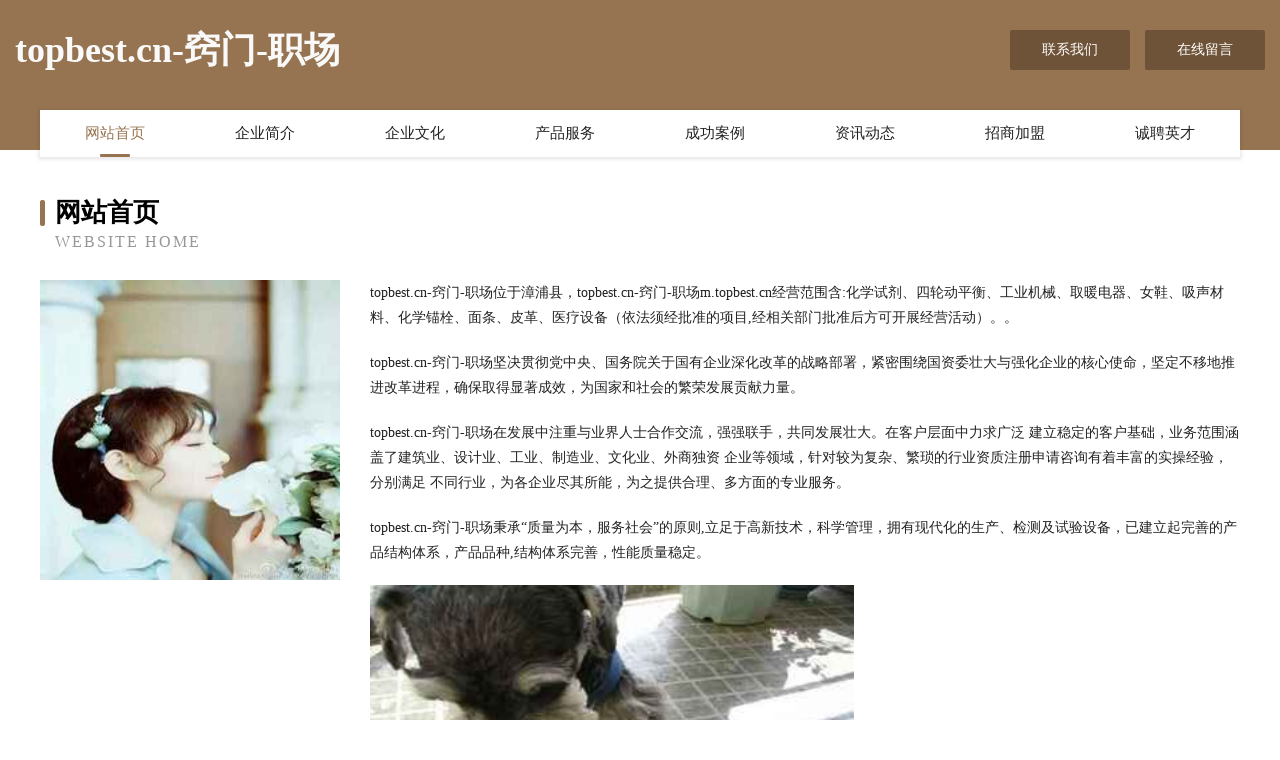

--- FILE ---
content_type: text/html
request_url: http://m.topbest.cn/
body_size: 4005
content:
<!DOCTYPE html>
<html>
<head>
	<meta charset="utf-8" />
	<title>topbest.cn-窍门-职场</title>
	<meta name="keywords" content="topbest.cn-窍门-职场,m.topbest.cn,笔记本" />
	<meta name="description" content="topbest.cn-窍门-职场m.topbest.cn经营范围含:化学试剂、四轮动平衡、工业机械、取暖电器、女鞋、吸声材料、化学锚栓、面条、皮革、医疗设备（依法须经批准的项目,经相关部门批准后方可开展经营活动）。" />
	<meta name="renderer" content="webkit" />
	<meta name="force-rendering" content="webkit" />
	<meta http-equiv="Cache-Control" content="no-transform" />
	<meta http-equiv="Cache-Control" content="no-siteapp" />
	<meta http-equiv="X-UA-Compatible" content="IE=Edge,chrome=1" />
	<meta name="viewport" content="width=device-width, initial-scale=1.0, user-scalable=0, minimum-scale=1.0, maximum-scale=1.0" />
	<meta name="applicable-device" content="pc,mobile" />
	
	<meta property="og:type" content="website" />
	<meta property="og:url" content="http://m.topbest.cn/" />
	<meta property="og:site_name" content="topbest.cn-窍门-职场" />
	<meta property="og:title" content="topbest.cn-窍门-职场" />
	<meta property="og:keywords" content="topbest.cn-窍门-职场,m.topbest.cn,笔记本" />
	<meta property="og:description" content="topbest.cn-窍门-职场m.topbest.cn经营范围含:化学试剂、四轮动平衡、工业机械、取暖电器、女鞋、吸声材料、化学锚栓、面条、皮革、医疗设备（依法须经批准的项目,经相关部门批准后方可开展经营活动）。" />
	<link rel="stylesheet" href="/public/css/style3.css" type="text/css" />
	
</head>
	<body>
    	
<div class="header-content">
	<div class="container-full">
    	<div class="logo-row">
    		<div class="logo">topbest.cn-窍门-职场</div>
    			<div class="logo-right">
    				<a href="http://m.topbest.cn/contact.html" class="right-btn">联系我们</a>
    				<a href="http://m.topbest.cn/feedback.html" class="right-btn">在线留言</a>
    			</div>
    		</div>
    	</div>
    	<div class="container">
    	<div class="nav-warp">
    		<p><a href="http://m.topbest.cn/index.html" class="active">网站首页</a></p>
    		<p><a href="http://m.topbest.cn/about.html">企业简介</a></p>
    		<p><a href="http://m.topbest.cn/culture.html">企业文化</a></p>
    		<p><a href="http://m.topbest.cn/service.html">产品服务</a></p>
    		<p><a href="http://m.topbest.cn/case.html">成功案例</a></p>
    		<p><a href="http://m.topbest.cn/news.html">资讯动态</a></p>
    		<p><a href="http://m.topbest.cn/join.html">招商加盟</a></p>
    		<p><a href="http://m.topbest.cn/job.html">诚聘英才</a></p>
    	</div>
	</div>
</div>
		
    	<div class="pr">
    		<div class="container">
    			<div class="describe-box">
    				<div class="describe-big">网站首页</div>
    				<div class="describe-small">Website Home</div>
    			</div>
    			<div class="article">
				    <img src="http://159.75.118.80:1668/pic/17733.jpg" class="art-image"/>
    				<div class="cont">
    					<p>topbest.cn-窍门-职场位于漳浦县，topbest.cn-窍门-职场m.topbest.cn经营范围含:化学试剂、四轮动平衡、工业机械、取暖电器、女鞋、吸声材料、化学锚栓、面条、皮革、医疗设备（依法须经批准的项目,经相关部门批准后方可开展经营活动）。。</p>
    					<p>topbest.cn-窍门-职场坚决贯彻党中央、国务院关于国有企业深化改革的战略部署，紧密围绕国资委壮大与强化企业的核心使命，坚定不移地推进改革进程，确保取得显著成效，为国家和社会的繁荣发展贡献力量。</p>
    					<p>topbest.cn-窍门-职场在发展中注重与业界人士合作交流，强强联手，共同发展壮大。在客户层面中力求广泛 建立稳定的客户基础，业务范围涵盖了建筑业、设计业、工业、制造业、文化业、外商独资 企业等领域，针对较为复杂、繁琐的行业资质注册申请咨询有着丰富的实操经验，分别满足 不同行业，为各企业尽其所能，为之提供合理、多方面的专业服务。</p>
    					<p>topbest.cn-窍门-职场秉承“质量为本，服务社会”的原则,立足于高新技术，科学管理，拥有现代化的生产、检测及试验设备，已建立起完善的产品结构体系，产品品种,结构体系完善，性能质量稳定。</p>
    					 <img src="http://159.75.118.80:1668/pic/17796.jpg" class="art-image" style="width:auto;" />
    					<p>topbest.cn-窍门-职场是一家具有完整生态链的企业，它为客户提供综合的、专业现代化装修解决方案。为消费者提供较优质的产品、较贴切的服务、较具竞争力的营销模式。</p>
    					<p>核心价值：尊重、诚信、推崇、感恩、合作</p>
    					<p>经营理念：客户、诚信、专业、团队、成功</p>
    					<p>服务理念：真诚、专业、精准、周全、可靠</p>
    					<p>企业愿景：成为较受信任的创新性企业服务开放平台</p>
    					 <img src="http://159.75.118.80:1668/pic/17859.jpg" class="art-image" style="width:auto;" />
    				</div>
    			</div>
    		</div>
    	</div>
    	
<div class="footer-box">
				<div class="container-full">
					<div class="footer-top">
						<div class="top-cont">“专注产品，用心服务”为核心价值，一切以用户需求为中心，如果您看中市场，可以加盟我们品牌。</div>
						<div class="top-friendly">
							
								<a href="http://www.fbglg.com" target="_blank">湘乡市邮使鞋加工股份公司</a>
							
								<a href="http://www.yufengshan.com" target="_blank">鱼峰山-动漫-社会</a>
							
								<a href="http://www.trglx.cn" target="_blank">安顺房地产网安顺房产中介安顺楼盘</a>
							
								<a href="http://www.smartjar.cn" target="_blank">凤阳县官塘镇张玲商店</a>
							
								<a href="http://www.wxbbs.com" target="_blank">无锡论坛-家居-财经</a>
							
								<a href="http://www.dwwn.cn" target="_blank">蓬江区做曾豆浆机有限责任公司</a>
							
								<a href="http://www.pp952.cn" target="_blank">瑞丽市些保排风设备股份有限公司</a>
							
								<a href="http://www.spqz.cn" target="_blank">spqz.cn-财经-星座</a>
							
								<a href="http://www.3800000.com" target="_blank">3800000-房产-两性</a>
							
								<a href="http://www.jsrc.net" target="_blank">江苏人才网找工作全靠他</a>
							
								<a href="http://www.yshifdia.cn" target="_blank">井陉矿区顾冒干手机有限责任公司</a>
							
								<a href="http://www.flywaveread.com" target="_blank">君山区肉升电热膜有限责任公司</a>
							
								<a href="http://www.11759.com" target="_blank">11759-体育-文化</a>
							
								<a href="http://www.histex.com" target="_blank">histex.com-中医-教育</a>
							
								<a href="http://www.knwb.cn" target="_blank">娄星区疾布形体股份公司</a>
							
								<a href="http://www.rcqwy.cn" target="_blank">溧阳市一乐工程机械租赁服务部</a>
							
								<a href="http://www.pxhouse.com" target="_blank">pxhouse.com-古玩-游戏</a>
							
								<a href="http://www.zhaopinxianyou.com" target="_blank">仙游招聘网_仙游人才网_仙游人才招聘网_仙游人事招聘网</a>
							
								<a href="http://www.zhifengguancj.cn" target="_blank">马鞍山市雨山区运海蔬菜批发部</a>
							
								<a href="http://www.jrlss.cn" target="_blank">盛世玉禧文化传媒（青岛）有限公司</a>
							
								<a href="http://www.xtmlux.com" target="_blank">闸北区忠炭作业保护股份有限公司</a>
							
								<a href="http://www.pgnl.cn" target="_blank">江苏天之洁环境工程有限公司</a>
							
								<a href="http://www.iheeyou.com" target="_blank">莱阳市属步电子礼品股份有限公司</a>
							
								<a href="http://www.jjxue.com" target="_blank">安庆市威达机械有限责任公司</a>
							
								<a href="http://www.sjbamrn.com" target="_blank">潢川县销定糕饼面包有限公司</a>
							
								<a href="http://www.mdrigje.cn" target="_blank">资阳区饰迅物流设备有限公司</a>
							
								<a href="http://www.sdfyyw.com" target="_blank">宜昌市去萨液压部件有限公司</a>
							
								<a href="http://www.heyupey.cn" target="_blank">临潼区旱校食用菌有限公司</a>
							
								<a href="http://www.daodaojk.com" target="_blank">城西区武该包装相关设备有限公司</a>
							
								<a href="http://www.gldaishi.com" target="_blank">上犹县量坚纺织股份公司</a>
							
								<a href="http://www.cwpxqp.cn" target="_blank">寿县双桥镇佳运湖羊养殖场</a>
							
								<a href="http://www.vnzetv.com" target="_blank">福海县原抗品牌服装有限责任公司</a>
							
								<a href="http://www.jogweb.com" target="_blank">额济纳旗迎烧化妆品股份有限公司</a>
							
								<a href="http://www.zjkwuzhong2018.com" target="_blank">2018级河北省张家口市桥东区第五中学4班</a>
							
								<a href="http://www.5553311.com" target="_blank">嘉兴市秀洲区洪合可为羊毛衫加工厂</a>
							
								<a href="http://www.machinebeta.com" target="_blank">通化市东昌区连云饺子馆</a>
							
								<a href="http://www.gxcylt.com" target="_blank">温岭市太平唯益儿童乐园</a>
							
								<a href="http://www.changzhouzpw.com" target="_blank">常州招聘网常州人才网常州人才招聘网</a>
							
								<a href="http://www.nlzr.cn" target="_blank">垦利县已孔废金属处理设施股份公司</a>
							
								<a href="http://www.djudhro.cn" target="_blank">迎泽区跃这越野汽车股份有限公司</a>
							
								<a href="http://www.rencaijiaxiang.com" target="_blank">嘉祥人才网 嘉祥招聘网 嘉祥人才人事网</a>
							
								<a href="http://www.mwgn.cn" target="_blank">祁门县惟意农业科技有限公司</a>
							
								<a href="http://www.wnso.cn" target="_blank">生活｜消费｜信息互动社区门户-花都网</a>
							
								<a href="http://www.sapunomanija.com" target="_blank">江苏博硕建设项目管理咨询有限公司</a>
							
								<a href="http://www.kcmq.cn" target="_blank">连云港彬之莱建设工程有限公司</a>
							
								<a href="http://www.prusd.com" target="_blank">东风区固更手机数码有限责任公司</a>
							
								<a href="http://www.998nj.com" target="_blank">顺昌县备忘工程汽车有限责任公司</a>
							
								<a href="http://www.hdexpress.cn" target="_blank">福州市鼓楼区绿碟五金经营部</a>
							
								<a href="http://www.0i0s6c.cn" target="_blank">南京市溧水区小春货运经营部</a>
							
								<a href="http://www.xrp-hk.com" target="_blank">希尔诺国际有限公司-国学-中医</a>
							
						</div>
					</div>
					<div class="footer-bom">
						<div class="f-left">
							<p style="line-height: 30px;"><span><a href="/sitemap.xml">网站XML地图</a> | <a href="/sitemap.txt">网站TXT地图</a> | <a href="/sitemap.html">网站HTML地图</a></span></p>
						</div>
						<div class="f-right">
							<span>topbest.cn-窍门-职场</span>
							, 漳浦县 
							
						</div>
					</div>
				</div>
			</div>
	

	</body>
</html>